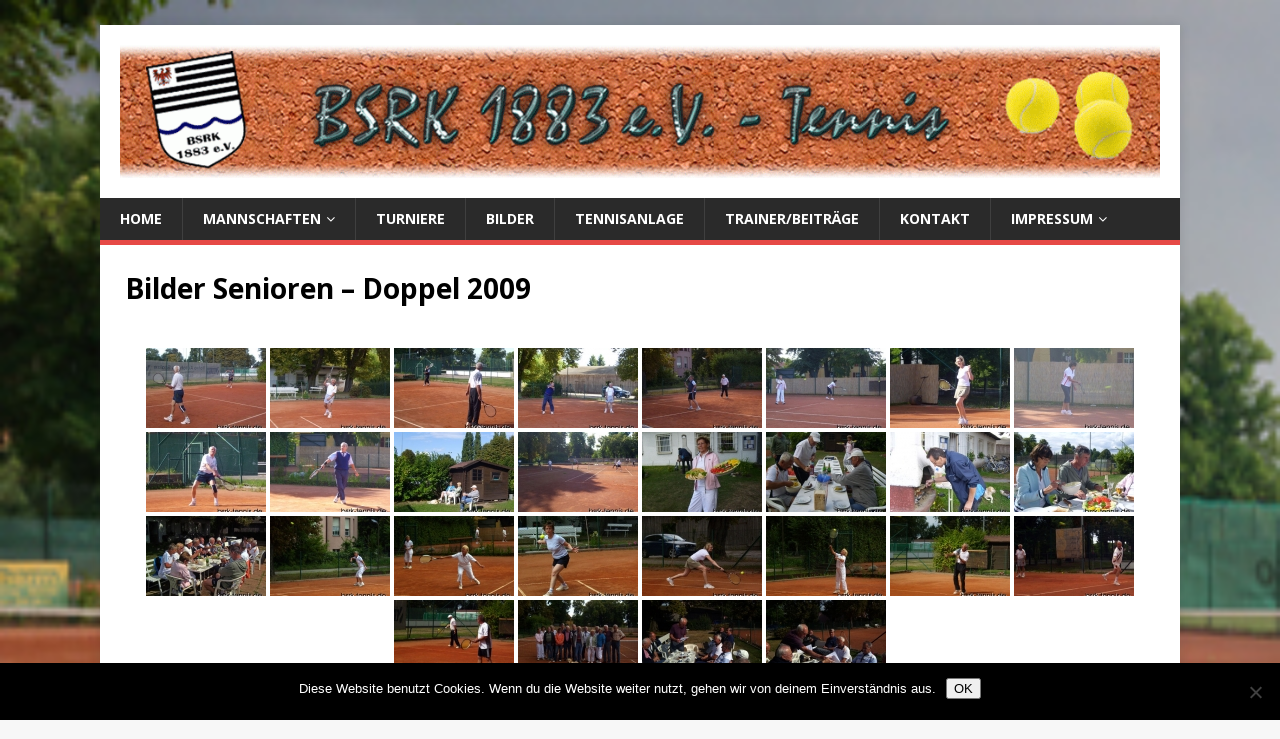

--- FILE ---
content_type: text/html; charset=UTF-8
request_url: https://www.bsrk-tennis.de/bildergalerie/senioren_doppel_web/
body_size: 12619
content:
<!DOCTYPE html>
<html class="no-js" lang="de">
<head>
<meta charset="UTF-8">
<meta name="viewport" content="width=device-width, initial-scale=1.0">
<link rel="profile" href="https://gmpg.org/xfn/11" />
<title>Bilder Senioren &#8211; Doppel 2009 &#8211; BSRK-Tennis</title>
<meta name='robots' content='max-image-preview:large' />
	<style>img:is([sizes="auto" i], [sizes^="auto," i]) { contain-intrinsic-size: 3000px 1500px }</style>
	
            <script data-no-defer="1" data-ezscrex="false" data-cfasync="false" data-pagespeed-no-defer data-cookieconsent="ignore">
                var ctPublicFunctions = {"_ajax_nonce":"e36916af17","_rest_nonce":"a66403a378","_ajax_url":"\/wp-admin\/admin-ajax.php","_rest_url":"https:\/\/www.bsrk-tennis.de\/wp-json\/","data__cookies_type":"native","data__ajax_type":"rest","data__bot_detector_enabled":"0","data__frontend_data_log_enabled":1,"cookiePrefix":"","wprocket_detected":false,"host_url":"www.bsrk-tennis.de","text__ee_click_to_select":"Klicke, um die gesamten Daten auszuw\u00e4hlen","text__ee_original_email":"Die vollst\u00e4ndige Adresse lautet","text__ee_got_it":"Verstanden","text__ee_blocked":"Blockiert","text__ee_cannot_connect":"Kann keine Verbindung herstellen","text__ee_cannot_decode":"Kann E-Mail nicht dekodieren. Unbekannter Grund","text__ee_email_decoder":"CleanTalk E-Mail-Decoder","text__ee_wait_for_decoding":"Die Magie ist unterwegs!","text__ee_decoding_process":"Bitte warte einen Moment, w\u00e4hrend wir die Kontaktdaten entschl\u00fcsseln."}
            </script>
        
            <script data-no-defer="1" data-ezscrex="false" data-cfasync="false" data-pagespeed-no-defer data-cookieconsent="ignore">
                var ctPublic = {"_ajax_nonce":"e36916af17","settings__forms__check_internal":"0","settings__forms__check_external":"0","settings__forms__force_protection":0,"settings__forms__search_test":"1","settings__forms__wc_add_to_cart":"0","settings__data__bot_detector_enabled":"0","settings__sfw__anti_crawler":0,"blog_home":"https:\/\/www.bsrk-tennis.de\/","pixel__setting":"0","pixel__enabled":false,"pixel__url":null,"data__email_check_before_post":"1","data__email_check_exist_post":0,"data__cookies_type":"native","data__key_is_ok":true,"data__visible_fields_required":true,"wl_brandname":"Anti-Spam by CleanTalk","wl_brandname_short":"CleanTalk","ct_checkjs_key":647370232,"emailEncoderPassKey":"7a93085a8da7457b694933e2194c3b61","bot_detector_forms_excluded":"W10=","advancedCacheExists":false,"varnishCacheExists":false,"wc_ajax_add_to_cart":false}
            </script>
        <link rel='dns-prefetch' href='//fonts.googleapis.com' />
<link rel="alternate" type="application/rss+xml" title="BSRK-Tennis &raquo; Feed" href="https://www.bsrk-tennis.de/feed/" />
		<!-- This site uses the Google Analytics by MonsterInsights plugin v9.11.1 - Using Analytics tracking - https://www.monsterinsights.com/ -->
		<!-- Note: MonsterInsights is not currently configured on this site. The site owner needs to authenticate with Google Analytics in the MonsterInsights settings panel. -->
					<!-- No tracking code set -->
				<!-- / Google Analytics by MonsterInsights -->
		<script type="text/javascript">
/* <![CDATA[ */
window._wpemojiSettings = {"baseUrl":"https:\/\/s.w.org\/images\/core\/emoji\/16.0.1\/72x72\/","ext":".png","svgUrl":"https:\/\/s.w.org\/images\/core\/emoji\/16.0.1\/svg\/","svgExt":".svg","source":{"concatemoji":"https:\/\/www.bsrk-tennis.de\/wp-includes\/js\/wp-emoji-release.min.js?ver=f1ffafa687ef5754fb107b5af69b9c49"}};
/*! This file is auto-generated */
!function(s,n){var o,i,e;function c(e){try{var t={supportTests:e,timestamp:(new Date).valueOf()};sessionStorage.setItem(o,JSON.stringify(t))}catch(e){}}function p(e,t,n){e.clearRect(0,0,e.canvas.width,e.canvas.height),e.fillText(t,0,0);var t=new Uint32Array(e.getImageData(0,0,e.canvas.width,e.canvas.height).data),a=(e.clearRect(0,0,e.canvas.width,e.canvas.height),e.fillText(n,0,0),new Uint32Array(e.getImageData(0,0,e.canvas.width,e.canvas.height).data));return t.every(function(e,t){return e===a[t]})}function u(e,t){e.clearRect(0,0,e.canvas.width,e.canvas.height),e.fillText(t,0,0);for(var n=e.getImageData(16,16,1,1),a=0;a<n.data.length;a++)if(0!==n.data[a])return!1;return!0}function f(e,t,n,a){switch(t){case"flag":return n(e,"\ud83c\udff3\ufe0f\u200d\u26a7\ufe0f","\ud83c\udff3\ufe0f\u200b\u26a7\ufe0f")?!1:!n(e,"\ud83c\udde8\ud83c\uddf6","\ud83c\udde8\u200b\ud83c\uddf6")&&!n(e,"\ud83c\udff4\udb40\udc67\udb40\udc62\udb40\udc65\udb40\udc6e\udb40\udc67\udb40\udc7f","\ud83c\udff4\u200b\udb40\udc67\u200b\udb40\udc62\u200b\udb40\udc65\u200b\udb40\udc6e\u200b\udb40\udc67\u200b\udb40\udc7f");case"emoji":return!a(e,"\ud83e\udedf")}return!1}function g(e,t,n,a){var r="undefined"!=typeof WorkerGlobalScope&&self instanceof WorkerGlobalScope?new OffscreenCanvas(300,150):s.createElement("canvas"),o=r.getContext("2d",{willReadFrequently:!0}),i=(o.textBaseline="top",o.font="600 32px Arial",{});return e.forEach(function(e){i[e]=t(o,e,n,a)}),i}function t(e){var t=s.createElement("script");t.src=e,t.defer=!0,s.head.appendChild(t)}"undefined"!=typeof Promise&&(o="wpEmojiSettingsSupports",i=["flag","emoji"],n.supports={everything:!0,everythingExceptFlag:!0},e=new Promise(function(e){s.addEventListener("DOMContentLoaded",e,{once:!0})}),new Promise(function(t){var n=function(){try{var e=JSON.parse(sessionStorage.getItem(o));if("object"==typeof e&&"number"==typeof e.timestamp&&(new Date).valueOf()<e.timestamp+604800&&"object"==typeof e.supportTests)return e.supportTests}catch(e){}return null}();if(!n){if("undefined"!=typeof Worker&&"undefined"!=typeof OffscreenCanvas&&"undefined"!=typeof URL&&URL.createObjectURL&&"undefined"!=typeof Blob)try{var e="postMessage("+g.toString()+"("+[JSON.stringify(i),f.toString(),p.toString(),u.toString()].join(",")+"));",a=new Blob([e],{type:"text/javascript"}),r=new Worker(URL.createObjectURL(a),{name:"wpTestEmojiSupports"});return void(r.onmessage=function(e){c(n=e.data),r.terminate(),t(n)})}catch(e){}c(n=g(i,f,p,u))}t(n)}).then(function(e){for(var t in e)n.supports[t]=e[t],n.supports.everything=n.supports.everything&&n.supports[t],"flag"!==t&&(n.supports.everythingExceptFlag=n.supports.everythingExceptFlag&&n.supports[t]);n.supports.everythingExceptFlag=n.supports.everythingExceptFlag&&!n.supports.flag,n.DOMReady=!1,n.readyCallback=function(){n.DOMReady=!0}}).then(function(){return e}).then(function(){var e;n.supports.everything||(n.readyCallback(),(e=n.source||{}).concatemoji?t(e.concatemoji):e.wpemoji&&e.twemoji&&(t(e.twemoji),t(e.wpemoji)))}))}((window,document),window._wpemojiSettings);
/* ]]> */
</script>
<!-- www.bsrk-tennis.de is managing ads with Advanced Ads 2.0.16 – https://wpadvancedads.com/ --><script id="tenni-ready">
			window.advanced_ads_ready=function(e,a){a=a||"complete";var d=function(e){return"interactive"===a?"loading"!==e:"complete"===e};d(document.readyState)?e():document.addEventListener("readystatechange",(function(a){d(a.target.readyState)&&e()}),{once:"interactive"===a})},window.advanced_ads_ready_queue=window.advanced_ads_ready_queue||[];		</script>
		<link rel='stylesheet' id='ai1ec_style-css' href='//www.bsrk-tennis.de/wp-content/plugins/all-in-one-event-calendar/public/themes-ai1ec/vortex/css/ai1ec_parsed_css.css?ver=3.0.0' type='text/css' media='all' />
<style id='wp-emoji-styles-inline-css' type='text/css'>

	img.wp-smiley, img.emoji {
		display: inline !important;
		border: none !important;
		box-shadow: none !important;
		height: 1em !important;
		width: 1em !important;
		margin: 0 0.07em !important;
		vertical-align: -0.1em !important;
		background: none !important;
		padding: 0 !important;
	}
</style>
<link rel='stylesheet' id='wp-block-library-css' href='https://www.bsrk-tennis.de/wp-includes/css/dist/block-library/style.min.css?ver=f1ffafa687ef5754fb107b5af69b9c49' type='text/css' media='all' />
<style id='classic-theme-styles-inline-css' type='text/css'>
/*! This file is auto-generated */
.wp-block-button__link{color:#fff;background-color:#32373c;border-radius:9999px;box-shadow:none;text-decoration:none;padding:calc(.667em + 2px) calc(1.333em + 2px);font-size:1.125em}.wp-block-file__button{background:#32373c;color:#fff;text-decoration:none}
</style>
<style id='global-styles-inline-css' type='text/css'>
:root{--wp--preset--aspect-ratio--square: 1;--wp--preset--aspect-ratio--4-3: 4/3;--wp--preset--aspect-ratio--3-4: 3/4;--wp--preset--aspect-ratio--3-2: 3/2;--wp--preset--aspect-ratio--2-3: 2/3;--wp--preset--aspect-ratio--16-9: 16/9;--wp--preset--aspect-ratio--9-16: 9/16;--wp--preset--color--black: #000000;--wp--preset--color--cyan-bluish-gray: #abb8c3;--wp--preset--color--white: #ffffff;--wp--preset--color--pale-pink: #f78da7;--wp--preset--color--vivid-red: #cf2e2e;--wp--preset--color--luminous-vivid-orange: #ff6900;--wp--preset--color--luminous-vivid-amber: #fcb900;--wp--preset--color--light-green-cyan: #7bdcb5;--wp--preset--color--vivid-green-cyan: #00d084;--wp--preset--color--pale-cyan-blue: #8ed1fc;--wp--preset--color--vivid-cyan-blue: #0693e3;--wp--preset--color--vivid-purple: #9b51e0;--wp--preset--gradient--vivid-cyan-blue-to-vivid-purple: linear-gradient(135deg,rgba(6,147,227,1) 0%,rgb(155,81,224) 100%);--wp--preset--gradient--light-green-cyan-to-vivid-green-cyan: linear-gradient(135deg,rgb(122,220,180) 0%,rgb(0,208,130) 100%);--wp--preset--gradient--luminous-vivid-amber-to-luminous-vivid-orange: linear-gradient(135deg,rgba(252,185,0,1) 0%,rgba(255,105,0,1) 100%);--wp--preset--gradient--luminous-vivid-orange-to-vivid-red: linear-gradient(135deg,rgba(255,105,0,1) 0%,rgb(207,46,46) 100%);--wp--preset--gradient--very-light-gray-to-cyan-bluish-gray: linear-gradient(135deg,rgb(238,238,238) 0%,rgb(169,184,195) 100%);--wp--preset--gradient--cool-to-warm-spectrum: linear-gradient(135deg,rgb(74,234,220) 0%,rgb(151,120,209) 20%,rgb(207,42,186) 40%,rgb(238,44,130) 60%,rgb(251,105,98) 80%,rgb(254,248,76) 100%);--wp--preset--gradient--blush-light-purple: linear-gradient(135deg,rgb(255,206,236) 0%,rgb(152,150,240) 100%);--wp--preset--gradient--blush-bordeaux: linear-gradient(135deg,rgb(254,205,165) 0%,rgb(254,45,45) 50%,rgb(107,0,62) 100%);--wp--preset--gradient--luminous-dusk: linear-gradient(135deg,rgb(255,203,112) 0%,rgb(199,81,192) 50%,rgb(65,88,208) 100%);--wp--preset--gradient--pale-ocean: linear-gradient(135deg,rgb(255,245,203) 0%,rgb(182,227,212) 50%,rgb(51,167,181) 100%);--wp--preset--gradient--electric-grass: linear-gradient(135deg,rgb(202,248,128) 0%,rgb(113,206,126) 100%);--wp--preset--gradient--midnight: linear-gradient(135deg,rgb(2,3,129) 0%,rgb(40,116,252) 100%);--wp--preset--font-size--small: 13px;--wp--preset--font-size--medium: 20px;--wp--preset--font-size--large: 36px;--wp--preset--font-size--x-large: 42px;--wp--preset--spacing--20: 0.44rem;--wp--preset--spacing--30: 0.67rem;--wp--preset--spacing--40: 1rem;--wp--preset--spacing--50: 1.5rem;--wp--preset--spacing--60: 2.25rem;--wp--preset--spacing--70: 3.38rem;--wp--preset--spacing--80: 5.06rem;--wp--preset--shadow--natural: 6px 6px 9px rgba(0, 0, 0, 0.2);--wp--preset--shadow--deep: 12px 12px 50px rgba(0, 0, 0, 0.4);--wp--preset--shadow--sharp: 6px 6px 0px rgba(0, 0, 0, 0.2);--wp--preset--shadow--outlined: 6px 6px 0px -3px rgba(255, 255, 255, 1), 6px 6px rgba(0, 0, 0, 1);--wp--preset--shadow--crisp: 6px 6px 0px rgba(0, 0, 0, 1);}:where(.is-layout-flex){gap: 0.5em;}:where(.is-layout-grid){gap: 0.5em;}body .is-layout-flex{display: flex;}.is-layout-flex{flex-wrap: wrap;align-items: center;}.is-layout-flex > :is(*, div){margin: 0;}body .is-layout-grid{display: grid;}.is-layout-grid > :is(*, div){margin: 0;}:where(.wp-block-columns.is-layout-flex){gap: 2em;}:where(.wp-block-columns.is-layout-grid){gap: 2em;}:where(.wp-block-post-template.is-layout-flex){gap: 1.25em;}:where(.wp-block-post-template.is-layout-grid){gap: 1.25em;}.has-black-color{color: var(--wp--preset--color--black) !important;}.has-cyan-bluish-gray-color{color: var(--wp--preset--color--cyan-bluish-gray) !important;}.has-white-color{color: var(--wp--preset--color--white) !important;}.has-pale-pink-color{color: var(--wp--preset--color--pale-pink) !important;}.has-vivid-red-color{color: var(--wp--preset--color--vivid-red) !important;}.has-luminous-vivid-orange-color{color: var(--wp--preset--color--luminous-vivid-orange) !important;}.has-luminous-vivid-amber-color{color: var(--wp--preset--color--luminous-vivid-amber) !important;}.has-light-green-cyan-color{color: var(--wp--preset--color--light-green-cyan) !important;}.has-vivid-green-cyan-color{color: var(--wp--preset--color--vivid-green-cyan) !important;}.has-pale-cyan-blue-color{color: var(--wp--preset--color--pale-cyan-blue) !important;}.has-vivid-cyan-blue-color{color: var(--wp--preset--color--vivid-cyan-blue) !important;}.has-vivid-purple-color{color: var(--wp--preset--color--vivid-purple) !important;}.has-black-background-color{background-color: var(--wp--preset--color--black) !important;}.has-cyan-bluish-gray-background-color{background-color: var(--wp--preset--color--cyan-bluish-gray) !important;}.has-white-background-color{background-color: var(--wp--preset--color--white) !important;}.has-pale-pink-background-color{background-color: var(--wp--preset--color--pale-pink) !important;}.has-vivid-red-background-color{background-color: var(--wp--preset--color--vivid-red) !important;}.has-luminous-vivid-orange-background-color{background-color: var(--wp--preset--color--luminous-vivid-orange) !important;}.has-luminous-vivid-amber-background-color{background-color: var(--wp--preset--color--luminous-vivid-amber) !important;}.has-light-green-cyan-background-color{background-color: var(--wp--preset--color--light-green-cyan) !important;}.has-vivid-green-cyan-background-color{background-color: var(--wp--preset--color--vivid-green-cyan) !important;}.has-pale-cyan-blue-background-color{background-color: var(--wp--preset--color--pale-cyan-blue) !important;}.has-vivid-cyan-blue-background-color{background-color: var(--wp--preset--color--vivid-cyan-blue) !important;}.has-vivid-purple-background-color{background-color: var(--wp--preset--color--vivid-purple) !important;}.has-black-border-color{border-color: var(--wp--preset--color--black) !important;}.has-cyan-bluish-gray-border-color{border-color: var(--wp--preset--color--cyan-bluish-gray) !important;}.has-white-border-color{border-color: var(--wp--preset--color--white) !important;}.has-pale-pink-border-color{border-color: var(--wp--preset--color--pale-pink) !important;}.has-vivid-red-border-color{border-color: var(--wp--preset--color--vivid-red) !important;}.has-luminous-vivid-orange-border-color{border-color: var(--wp--preset--color--luminous-vivid-orange) !important;}.has-luminous-vivid-amber-border-color{border-color: var(--wp--preset--color--luminous-vivid-amber) !important;}.has-light-green-cyan-border-color{border-color: var(--wp--preset--color--light-green-cyan) !important;}.has-vivid-green-cyan-border-color{border-color: var(--wp--preset--color--vivid-green-cyan) !important;}.has-pale-cyan-blue-border-color{border-color: var(--wp--preset--color--pale-cyan-blue) !important;}.has-vivid-cyan-blue-border-color{border-color: var(--wp--preset--color--vivid-cyan-blue) !important;}.has-vivid-purple-border-color{border-color: var(--wp--preset--color--vivid-purple) !important;}.has-vivid-cyan-blue-to-vivid-purple-gradient-background{background: var(--wp--preset--gradient--vivid-cyan-blue-to-vivid-purple) !important;}.has-light-green-cyan-to-vivid-green-cyan-gradient-background{background: var(--wp--preset--gradient--light-green-cyan-to-vivid-green-cyan) !important;}.has-luminous-vivid-amber-to-luminous-vivid-orange-gradient-background{background: var(--wp--preset--gradient--luminous-vivid-amber-to-luminous-vivid-orange) !important;}.has-luminous-vivid-orange-to-vivid-red-gradient-background{background: var(--wp--preset--gradient--luminous-vivid-orange-to-vivid-red) !important;}.has-very-light-gray-to-cyan-bluish-gray-gradient-background{background: var(--wp--preset--gradient--very-light-gray-to-cyan-bluish-gray) !important;}.has-cool-to-warm-spectrum-gradient-background{background: var(--wp--preset--gradient--cool-to-warm-spectrum) !important;}.has-blush-light-purple-gradient-background{background: var(--wp--preset--gradient--blush-light-purple) !important;}.has-blush-bordeaux-gradient-background{background: var(--wp--preset--gradient--blush-bordeaux) !important;}.has-luminous-dusk-gradient-background{background: var(--wp--preset--gradient--luminous-dusk) !important;}.has-pale-ocean-gradient-background{background: var(--wp--preset--gradient--pale-ocean) !important;}.has-electric-grass-gradient-background{background: var(--wp--preset--gradient--electric-grass) !important;}.has-midnight-gradient-background{background: var(--wp--preset--gradient--midnight) !important;}.has-small-font-size{font-size: var(--wp--preset--font-size--small) !important;}.has-medium-font-size{font-size: var(--wp--preset--font-size--medium) !important;}.has-large-font-size{font-size: var(--wp--preset--font-size--large) !important;}.has-x-large-font-size{font-size: var(--wp--preset--font-size--x-large) !important;}
:where(.wp-block-post-template.is-layout-flex){gap: 1.25em;}:where(.wp-block-post-template.is-layout-grid){gap: 1.25em;}
:where(.wp-block-columns.is-layout-flex){gap: 2em;}:where(.wp-block-columns.is-layout-grid){gap: 2em;}
:root :where(.wp-block-pullquote){font-size: 1.5em;line-height: 1.6;}
</style>
<link rel='stylesheet' id='cleantalk-public-css-css' href='https://www.bsrk-tennis.de/wp-content/plugins/cleantalk-spam-protect/css/cleantalk-public.min.css?ver=6.70.1_1766421899' type='text/css' media='all' />
<link rel='stylesheet' id='cleantalk-email-decoder-css-css' href='https://www.bsrk-tennis.de/wp-content/plugins/cleantalk-spam-protect/css/cleantalk-email-decoder.min.css?ver=6.70.1_1766421899' type='text/css' media='all' />
<link rel='stylesheet' id='contact-form-7-css' href='https://www.bsrk-tennis.de/wp-content/plugins/contact-form-7/includes/css/styles.css?ver=6.1.4' type='text/css' media='all' />
<link rel='stylesheet' id='cookie-notice-front-css' href='https://www.bsrk-tennis.de/wp-content/plugins/cookie-notice/css/front.min.css?ver=2.5.11' type='text/css' media='all' />
<link rel='stylesheet' id='ngg_trigger_buttons-css' href='https://www.bsrk-tennis.de/wp-content/plugins/nextgen-gallery/static/GalleryDisplay/trigger_buttons.css?ver=4.0.3' type='text/css' media='all' />
<link rel='stylesheet' id='fancybox-0-css' href='https://www.bsrk-tennis.de/wp-content/plugins/nextgen-gallery/static/Lightbox/fancybox/jquery.fancybox-1.3.4.css?ver=4.0.3' type='text/css' media='all' />
<link rel='stylesheet' id='fontawesome_v4_shim_style-css' href='https://www.bsrk-tennis.de/wp-content/plugins/nextgen-gallery/static/FontAwesome/css/v4-shims.min.css?ver=f1ffafa687ef5754fb107b5af69b9c49' type='text/css' media='all' />
<link rel='stylesheet' id='fontawesome-css' href='https://www.bsrk-tennis.de/wp-content/plugins/nextgen-gallery/static/FontAwesome/css/all.min.css?ver=f1ffafa687ef5754fb107b5af69b9c49' type='text/css' media='all' />
<link rel='stylesheet' id='nextgen_pagination_style-css' href='https://www.bsrk-tennis.de/wp-content/plugins/nextgen-gallery/static/GalleryDisplay/pagination_style.css?ver=4.0.3' type='text/css' media='all' />
<link rel='stylesheet' id='nextgen_basic_thumbnails_style-css' href='https://www.bsrk-tennis.de/wp-content/plugins/nextgen-gallery/static/Thumbnails/nextgen_basic_thumbnails.css?ver=4.0.3' type='text/css' media='all' />
<link rel='stylesheet' id='mh-google-fonts-css' href='https://fonts.googleapis.com/css?family=Open+Sans:400,400italic,700,600' type='text/css' media='all' />
<link rel='stylesheet' id='mh-magazine-lite-css' href='https://www.bsrk-tennis.de/wp-content/themes/mh-magazine-lite/style.css?ver=2.9.2' type='text/css' media='all' />
<link rel='stylesheet' id='mh-font-awesome-css' href='https://www.bsrk-tennis.de/wp-content/themes/mh-magazine-lite/includes/font-awesome.min.css' type='text/css' media='all' />
<link rel='stylesheet' id='upw_theme_standard-css' href='https://www.bsrk-tennis.de/wp-content/plugins/ultimate-posts-widget/css/upw-theme-standard.min.css?ver=f1ffafa687ef5754fb107b5af69b9c49' type='text/css' media='all' />
<link rel='stylesheet' id='nextgen_widgets_style-css' href='https://www.bsrk-tennis.de/wp-content/plugins/nextgen-gallery/static/Widget/display.css?ver=4.0.3' type='text/css' media='all' />
<link rel='stylesheet' id='ngg_basic_slideshow_style-css' href='https://www.bsrk-tennis.de/wp-content/plugins/nextgen-gallery/static/Slideshow/ngg_basic_slideshow.css?ver=4.0.3' type='text/css' media='all' />
<link rel='stylesheet' id='ngg_slick_slideshow_style-css' href='https://www.bsrk-tennis.de/wp-content/plugins/nextgen-gallery/static/Slideshow/slick/slick.css?ver=4.0.3' type='text/css' media='all' />
<link rel='stylesheet' id='ngg_slick_slideshow_theme-css' href='https://www.bsrk-tennis.de/wp-content/plugins/nextgen-gallery/static/Slideshow/slick/slick-theme.css?ver=4.0.3' type='text/css' media='all' />
<link rel='stylesheet' id='nextgen_basic_slideshow_style-css' href='https://www.bsrk-tennis.de/wp-content/plugins/nextgen-gallery/static/Slideshow/ngg_basic_slideshow.css?ver=4.0.3' type='text/css' media='all' />
<script type="text/javascript" src="https://www.bsrk-tennis.de/wp-content/plugins/cleantalk-spam-protect/js/apbct-public-bundle_gathering.min.js?ver=6.70.1_1766421899" id="apbct-public-bundle_gathering.min-js-js"></script>
<script type="text/javascript" id="cookie-notice-front-js-before">
/* <![CDATA[ */
var cnArgs = {"ajaxUrl":"https:\/\/www.bsrk-tennis.de\/wp-admin\/admin-ajax.php","nonce":"d1ec699b74","hideEffect":"fade","position":"bottom","onScroll":false,"onScrollOffset":100,"onClick":false,"cookieName":"cookie_notice_accepted","cookieTime":2592000,"cookieTimeRejected":2592000,"globalCookie":false,"redirection":false,"cache":false,"revokeCookies":false,"revokeCookiesOpt":"automatic"};
/* ]]> */
</script>
<script type="text/javascript" src="https://www.bsrk-tennis.de/wp-content/plugins/cookie-notice/js/front.min.js?ver=2.5.11" id="cookie-notice-front-js"></script>
<script type="text/javascript" src="https://www.bsrk-tennis.de/wp-includes/js/jquery/jquery.min.js?ver=3.7.1" id="jquery-core-js"></script>
<script type="text/javascript" src="https://www.bsrk-tennis.de/wp-includes/js/jquery/jquery-migrate.min.js?ver=3.4.1" id="jquery-migrate-js"></script>
<script type="text/javascript" id="photocrati_ajax-js-extra">
/* <![CDATA[ */
var photocrati_ajax = {"url":"https:\/\/www.bsrk-tennis.de\/index.php?photocrati_ajax=1","rest_url":"https:\/\/www.bsrk-tennis.de\/wp-json\/","wp_home_url":"https:\/\/www.bsrk-tennis.de","wp_site_url":"https:\/\/www.bsrk-tennis.de","wp_root_url":"https:\/\/www.bsrk-tennis.de","wp_plugins_url":"https:\/\/www.bsrk-tennis.de\/wp-content\/plugins","wp_content_url":"https:\/\/www.bsrk-tennis.de\/wp-content","wp_includes_url":"https:\/\/www.bsrk-tennis.de\/wp-includes\/","ngg_param_slug":"nggallery","rest_nonce":"a66403a378"};
/* ]]> */
</script>
<script type="text/javascript" src="https://www.bsrk-tennis.de/wp-content/plugins/nextgen-gallery/static/Legacy/ajax.min.js?ver=4.0.3" id="photocrati_ajax-js"></script>
<script type="text/javascript" src="https://www.bsrk-tennis.de/wp-content/plugins/nextgen-gallery/static/FontAwesome/js/v4-shims.min.js?ver=5.3.1" id="fontawesome_v4_shim-js"></script>
<script type="text/javascript" defer crossorigin="anonymous" data-auto-replace-svg="false" data-keep-original-source="false" data-search-pseudo-elements src="https://www.bsrk-tennis.de/wp-content/plugins/nextgen-gallery/static/FontAwesome/js/all.min.js?ver=5.3.1" id="fontawesome-js"></script>
<script type="text/javascript" src="https://www.bsrk-tennis.de/wp-content/plugins/nextgen-gallery/static/Thumbnails/nextgen_basic_thumbnails.js?ver=4.0.3" id="nextgen_basic_thumbnails_script-js"></script>
<script type="text/javascript" src="https://www.bsrk-tennis.de/wp-content/themes/mh-magazine-lite/js/scripts.js?ver=2.9.2" id="mh-scripts-js"></script>
<script type="text/javascript" src="https://www.bsrk-tennis.de/wp-content/plugins/nextgen-gallery/static/Slideshow/slick/slick-1.8.0-modded.js?ver=4.0.3" id="ngg_slick-js"></script>
<script type="text/javascript" src="https://www.bsrk-tennis.de/wp-includes/js/swfobject.js?ver=2.2-20120417" id="swfobject-js"></script>
<link rel="https://api.w.org/" href="https://www.bsrk-tennis.de/wp-json/" /><link rel="alternate" title="JSON" type="application/json" href="https://www.bsrk-tennis.de/wp-json/wp/v2/pages/248" /><link rel="EditURI" type="application/rsd+xml" title="RSD" href="https://www.bsrk-tennis.de/xmlrpc.php?rsd" />
<link rel="canonical" href="https://www.bsrk-tennis.de/bildergalerie/senioren_doppel_web/" />
<link rel="alternate" title="oEmbed (JSON)" type="application/json+oembed" href="https://www.bsrk-tennis.de/wp-json/oembed/1.0/embed?url=https%3A%2F%2Fwww.bsrk-tennis.de%2Fbildergalerie%2Fsenioren_doppel_web%2F" />
<link rel="alternate" title="oEmbed (XML)" type="text/xml+oembed" href="https://www.bsrk-tennis.de/wp-json/oembed/1.0/embed?url=https%3A%2F%2Fwww.bsrk-tennis.de%2Fbildergalerie%2Fsenioren_doppel_web%2F&#038;format=xml" />
<style type='text/css'>
	.spoiler { border: 1px #000 dashed; }
	.spoiler legend { padding-right: 5px; background: white;  }
	.spoiler legend input { width: 30px; }
	.spoiler div { margin: 0px; overflow: hidden; height: 0; }
	</style>
<!-- This site is embedding videos using the Videojs HTML5 Player plugin v1.1.13 - http://wphowto.net/videojs-html5-player-for-wordpress-757 --><!--[if lt IE 9]>
<script src="https://www.bsrk-tennis.de/wp-content/themes/mh-magazine-lite/js/css3-mediaqueries.js"></script>
<![endif]-->
<style type="text/css" id="custom-background-css">
body.custom-background { background-image: url("https://www.bsrk-tennis.de/wp-content/uploads/2021/04/Tennisanlage.jpg"); background-position: left top; background-size: cover; background-repeat: no-repeat; background-attachment: fixed; }
</style>
	<link rel="icon" href="https://www.bsrk-tennis.de/wp-content/uploads/2021/11/cropped-Tennisball-1-32x32.jpg" sizes="32x32" />
<link rel="icon" href="https://www.bsrk-tennis.de/wp-content/uploads/2021/11/cropped-Tennisball-1-192x192.jpg" sizes="192x192" />
<link rel="apple-touch-icon" href="https://www.bsrk-tennis.de/wp-content/uploads/2021/11/cropped-Tennisball-1-180x180.jpg" />
<meta name="msapplication-TileImage" content="https://www.bsrk-tennis.de/wp-content/uploads/2021/11/cropped-Tennisball-1-270x270.jpg" />
</head>
<body data-rsssl=1 id="mh-mobile" class="wp-singular page-template page-template-template-full page-template-template-full-php page page-id-248 page-child parent-pageid-22 custom-background wp-custom-logo wp-theme-mh-magazine-lite cookies-not-set mh-right-sb aa-prefix-tenni-" itemscope="itemscope" itemtype="https://schema.org/WebPage">
<div class="mh-container mh-container-outer">
<div class="mh-header-mobile-nav mh-clearfix"></div>
<header class="mh-header" itemscope="itemscope" itemtype="https://schema.org/WPHeader">
	<div class="mh-container mh-container-inner mh-row mh-clearfix">
		<div class="mh-custom-header mh-clearfix">
<div class="mh-site-identity">
<div class="mh-site-logo" role="banner" itemscope="itemscope" itemtype="https://schema.org/Brand">
<a href="https://www.bsrk-tennis.de/" class="custom-logo-link" rel="home"><img width="1200" height="153" src="https://www.bsrk-tennis.de/wp-content/uploads/2022/03/cropped-Header_Vorlage.gif" class="custom-logo" alt="BSRK-Tennis" decoding="async" fetchpriority="high" /></a></div>
</div>
</div>
	</div>
	<div class="mh-main-nav-wrap">
		<nav class="mh-navigation mh-main-nav mh-container mh-container-inner mh-clearfix" itemscope="itemscope" itemtype="https://schema.org/SiteNavigationElement">
			<div class="menu-startseite-container"><ul id="menu-startseite" class="menu"><li id="menu-item-16635" class="menu-item menu-item-type-custom menu-item-object-custom menu-item-home menu-item-16635"><a href="https://www.bsrk-tennis.de">Home</a></li>
<li id="menu-item-16646" class="menu-item menu-item-type-post_type menu-item-object-page menu-item-has-children menu-item-16646"><a href="https://www.bsrk-tennis.de/eine-seite/">Mannschaften</a>
<ul class="sub-menu">
	<li id="menu-item-16653" class="menu-item menu-item-type-post_type menu-item-object-page menu-item-16653"><a href="https://www.bsrk-tennis.de/eine-seite/damen/">Damen</a></li>
	<li id="menu-item-16651" class="menu-item menu-item-type-post_type menu-item-object-page menu-item-16651"><a href="https://www.bsrk-tennis.de/eine-seite/2-herren/">1. Herren</a></li>
	<li id="menu-item-16652" class="menu-item menu-item-type-post_type menu-item-object-page menu-item-16652"><a href="https://www.bsrk-tennis.de/eine-seite/1-herren/">Herren 30</a></li>
	<li id="menu-item-21613" class="menu-item menu-item-type-post_type menu-item-object-page menu-item-21613"><a href="https://www.bsrk-tennis.de/eine-seite/jugendteams/">Jugendteams</a></li>
</ul>
</li>
<li id="menu-item-16637" class="menu-item menu-item-type-post_type menu-item-object-page menu-item-16637"><a href="https://www.bsrk-tennis.de/seite-zwei/">Turniere</a></li>
<li id="menu-item-16638" class="menu-item menu-item-type-post_type menu-item-object-page current-page-ancestor menu-item-16638"><a href="https://www.bsrk-tennis.de/bildergalerie/">Bilder</a></li>
<li id="menu-item-16639" class="menu-item menu-item-type-post_type menu-item-object-page menu-item-16639"><a href="https://www.bsrk-tennis.de/tennisanlage/">Tennisanlage</a></li>
<li id="menu-item-16640" class="menu-item menu-item-type-post_type menu-item-object-page menu-item-16640"><a href="https://www.bsrk-tennis.de/trainingsplan/">Trainer/Beiträge</a></li>
<li id="menu-item-16641" class="menu-item menu-item-type-post_type menu-item-object-page menu-item-16641"><a href="https://www.bsrk-tennis.de/kontakt/">Kontakt</a></li>
<li id="menu-item-16642" class="menu-item menu-item-type-post_type menu-item-object-page menu-item-has-children menu-item-16642"><a href="https://www.bsrk-tennis.de/impressum/">Impressum</a>
<ul class="sub-menu">
	<li id="menu-item-16649" class="menu-item menu-item-type-post_type menu-item-object-page menu-item-16649"><a href="https://www.bsrk-tennis.de/impressum/datenschutzerklaerung/">Datenschutzerklärung</a></li>
</ul>
</li>
</ul></div>		</nav>
	</div>
</header><div class="mh-wrapper mh-clearfix"><article id="page-248" class="post-248 page type-page status-publish hentry">
	<header class="entry-header">
		<h1 class="entry-title page-title">Bilder Senioren &#8211; Doppel 2009</h1>	</header>
	<div class="entry-content mh-clearfix">
		<!-- default-view.php -->
<div
	class="ngg-galleryoverview default-view
	 ngg-ajax-pagination-none	"
	id="ngg-gallery-88d4bf92e543544056d4d830c3eb7766-1">

		<!-- Thumbnails -->
				<div id="ngg-image-0" class="ngg-gallery-thumbnail-box
											"
			>
						<div class="ngg-gallery-thumbnail">
			<a href="https://www.bsrk-tennis.de/wp-content/gallerie/2009/Senioren_Doppel_web/DSCI0016.jpg"
				title=""
				data-src="https://www.bsrk-tennis.de/wp-content/gallerie/2009/Senioren_Doppel_web/DSCI0016.jpg"
				data-thumbnail="https://www.bsrk-tennis.de/wp-content/gallerie/2009/Senioren_Doppel_web/thumbs/thumbs_DSCI0016.jpg"
				data-image-id="1971"
				data-title="dsci0016"
				data-description=""
				data-image-slug="dsci0016"
				class="ngg-fancybox" rel="88d4bf92e543544056d4d830c3eb7766">
				<img
					title="dsci0016"
					alt="dsci0016"
					src="https://www.bsrk-tennis.de/wp-content/gallerie/2009/Senioren_Doppel_web/thumbs/thumbs_DSCI0016.jpg"
					width="120"
					height="80"
					style="max-width:100%;"
				/>
			</a>
		</div>
							</div>
			
				<div id="ngg-image-1" class="ngg-gallery-thumbnail-box
											"
			>
						<div class="ngg-gallery-thumbnail">
			<a href="https://www.bsrk-tennis.de/wp-content/gallerie/2009/Senioren_Doppel_web/DSCI0020.jpg"
				title=""
				data-src="https://www.bsrk-tennis.de/wp-content/gallerie/2009/Senioren_Doppel_web/DSCI0020.jpg"
				data-thumbnail="https://www.bsrk-tennis.de/wp-content/gallerie/2009/Senioren_Doppel_web/thumbs/thumbs_DSCI0020.jpg"
				data-image-id="1972"
				data-title="dsci0020"
				data-description=""
				data-image-slug="dsci0020"
				class="ngg-fancybox" rel="88d4bf92e543544056d4d830c3eb7766">
				<img
					title="dsci0020"
					alt="dsci0020"
					src="https://www.bsrk-tennis.de/wp-content/gallerie/2009/Senioren_Doppel_web/thumbs/thumbs_DSCI0020.jpg"
					width="120"
					height="80"
					style="max-width:100%;"
				/>
			</a>
		</div>
							</div>
			
				<div id="ngg-image-2" class="ngg-gallery-thumbnail-box
											"
			>
						<div class="ngg-gallery-thumbnail">
			<a href="https://www.bsrk-tennis.de/wp-content/gallerie/2009/Senioren_Doppel_web/DSCI0021.jpg"
				title=""
				data-src="https://www.bsrk-tennis.de/wp-content/gallerie/2009/Senioren_Doppel_web/DSCI0021.jpg"
				data-thumbnail="https://www.bsrk-tennis.de/wp-content/gallerie/2009/Senioren_Doppel_web/thumbs/thumbs_DSCI0021.jpg"
				data-image-id="1973"
				data-title="dsci0021"
				data-description=""
				data-image-slug="dsci0021"
				class="ngg-fancybox" rel="88d4bf92e543544056d4d830c3eb7766">
				<img
					title="dsci0021"
					alt="dsci0021"
					src="https://www.bsrk-tennis.de/wp-content/gallerie/2009/Senioren_Doppel_web/thumbs/thumbs_DSCI0021.jpg"
					width="120"
					height="80"
					style="max-width:100%;"
				/>
			</a>
		</div>
							</div>
			
				<div id="ngg-image-3" class="ngg-gallery-thumbnail-box
											"
			>
						<div class="ngg-gallery-thumbnail">
			<a href="https://www.bsrk-tennis.de/wp-content/gallerie/2009/Senioren_Doppel_web/DSCI0022.jpg"
				title=""
				data-src="https://www.bsrk-tennis.de/wp-content/gallerie/2009/Senioren_Doppel_web/DSCI0022.jpg"
				data-thumbnail="https://www.bsrk-tennis.de/wp-content/gallerie/2009/Senioren_Doppel_web/thumbs/thumbs_DSCI0022.jpg"
				data-image-id="1974"
				data-title="dsci0022"
				data-description=""
				data-image-slug="dsci0022"
				class="ngg-fancybox" rel="88d4bf92e543544056d4d830c3eb7766">
				<img
					title="dsci0022"
					alt="dsci0022"
					src="https://www.bsrk-tennis.de/wp-content/gallerie/2009/Senioren_Doppel_web/thumbs/thumbs_DSCI0022.jpg"
					width="120"
					height="80"
					style="max-width:100%;"
				/>
			</a>
		</div>
							</div>
			
				<div id="ngg-image-4" class="ngg-gallery-thumbnail-box
											"
			>
						<div class="ngg-gallery-thumbnail">
			<a href="https://www.bsrk-tennis.de/wp-content/gallerie/2009/Senioren_Doppel_web/DSCI0023.jpg"
				title=""
				data-src="https://www.bsrk-tennis.de/wp-content/gallerie/2009/Senioren_Doppel_web/DSCI0023.jpg"
				data-thumbnail="https://www.bsrk-tennis.de/wp-content/gallerie/2009/Senioren_Doppel_web/thumbs/thumbs_DSCI0023.jpg"
				data-image-id="1975"
				data-title="dsci0023"
				data-description=""
				data-image-slug="dsci0023"
				class="ngg-fancybox" rel="88d4bf92e543544056d4d830c3eb7766">
				<img
					title="dsci0023"
					alt="dsci0023"
					src="https://www.bsrk-tennis.de/wp-content/gallerie/2009/Senioren_Doppel_web/thumbs/thumbs_DSCI0023.jpg"
					width="120"
					height="80"
					style="max-width:100%;"
				/>
			</a>
		</div>
							</div>
			
				<div id="ngg-image-5" class="ngg-gallery-thumbnail-box
											"
			>
						<div class="ngg-gallery-thumbnail">
			<a href="https://www.bsrk-tennis.de/wp-content/gallerie/2009/Senioren_Doppel_web/DSCI0026.jpg"
				title=""
				data-src="https://www.bsrk-tennis.de/wp-content/gallerie/2009/Senioren_Doppel_web/DSCI0026.jpg"
				data-thumbnail="https://www.bsrk-tennis.de/wp-content/gallerie/2009/Senioren_Doppel_web/thumbs/thumbs_DSCI0026.jpg"
				data-image-id="1976"
				data-title="dsci0026"
				data-description=""
				data-image-slug="dsci0026"
				class="ngg-fancybox" rel="88d4bf92e543544056d4d830c3eb7766">
				<img
					title="dsci0026"
					alt="dsci0026"
					src="https://www.bsrk-tennis.de/wp-content/gallerie/2009/Senioren_Doppel_web/thumbs/thumbs_DSCI0026.jpg"
					width="120"
					height="80"
					style="max-width:100%;"
				/>
			</a>
		</div>
							</div>
			
				<div id="ngg-image-6" class="ngg-gallery-thumbnail-box
											"
			>
						<div class="ngg-gallery-thumbnail">
			<a href="https://www.bsrk-tennis.de/wp-content/gallerie/2009/Senioren_Doppel_web/DSCI0028.jpg"
				title=""
				data-src="https://www.bsrk-tennis.de/wp-content/gallerie/2009/Senioren_Doppel_web/DSCI0028.jpg"
				data-thumbnail="https://www.bsrk-tennis.de/wp-content/gallerie/2009/Senioren_Doppel_web/thumbs/thumbs_DSCI0028.jpg"
				data-image-id="1977"
				data-title="dsci0028"
				data-description=""
				data-image-slug="dsci0028"
				class="ngg-fancybox" rel="88d4bf92e543544056d4d830c3eb7766">
				<img
					title="dsci0028"
					alt="dsci0028"
					src="https://www.bsrk-tennis.de/wp-content/gallerie/2009/Senioren_Doppel_web/thumbs/thumbs_DSCI0028.jpg"
					width="120"
					height="80"
					style="max-width:100%;"
				/>
			</a>
		</div>
							</div>
			
				<div id="ngg-image-7" class="ngg-gallery-thumbnail-box
											"
			>
						<div class="ngg-gallery-thumbnail">
			<a href="https://www.bsrk-tennis.de/wp-content/gallerie/2009/Senioren_Doppel_web/DSCI0029.jpg"
				title=""
				data-src="https://www.bsrk-tennis.de/wp-content/gallerie/2009/Senioren_Doppel_web/DSCI0029.jpg"
				data-thumbnail="https://www.bsrk-tennis.de/wp-content/gallerie/2009/Senioren_Doppel_web/thumbs/thumbs_DSCI0029.jpg"
				data-image-id="1978"
				data-title="dsci0029"
				data-description=""
				data-image-slug="dsci0029"
				class="ngg-fancybox" rel="88d4bf92e543544056d4d830c3eb7766">
				<img
					title="dsci0029"
					alt="dsci0029"
					src="https://www.bsrk-tennis.de/wp-content/gallerie/2009/Senioren_Doppel_web/thumbs/thumbs_DSCI0029.jpg"
					width="120"
					height="80"
					style="max-width:100%;"
				/>
			</a>
		</div>
							</div>
			
				<div id="ngg-image-8" class="ngg-gallery-thumbnail-box
											"
			>
						<div class="ngg-gallery-thumbnail">
			<a href="https://www.bsrk-tennis.de/wp-content/gallerie/2009/Senioren_Doppel_web/DSCI0031.jpg"
				title=""
				data-src="https://www.bsrk-tennis.de/wp-content/gallerie/2009/Senioren_Doppel_web/DSCI0031.jpg"
				data-thumbnail="https://www.bsrk-tennis.de/wp-content/gallerie/2009/Senioren_Doppel_web/thumbs/thumbs_DSCI0031.jpg"
				data-image-id="1979"
				data-title="dsci0031"
				data-description=""
				data-image-slug="dsci0031"
				class="ngg-fancybox" rel="88d4bf92e543544056d4d830c3eb7766">
				<img
					title="dsci0031"
					alt="dsci0031"
					src="https://www.bsrk-tennis.de/wp-content/gallerie/2009/Senioren_Doppel_web/thumbs/thumbs_DSCI0031.jpg"
					width="120"
					height="80"
					style="max-width:100%;"
				/>
			</a>
		</div>
							</div>
			
				<div id="ngg-image-9" class="ngg-gallery-thumbnail-box
											"
			>
						<div class="ngg-gallery-thumbnail">
			<a href="https://www.bsrk-tennis.de/wp-content/gallerie/2009/Senioren_Doppel_web/DSCI0032.jpg"
				title=""
				data-src="https://www.bsrk-tennis.de/wp-content/gallerie/2009/Senioren_Doppel_web/DSCI0032.jpg"
				data-thumbnail="https://www.bsrk-tennis.de/wp-content/gallerie/2009/Senioren_Doppel_web/thumbs/thumbs_DSCI0032.jpg"
				data-image-id="1980"
				data-title="dsci0032"
				data-description=""
				data-image-slug="dsci0032"
				class="ngg-fancybox" rel="88d4bf92e543544056d4d830c3eb7766">
				<img
					title="dsci0032"
					alt="dsci0032"
					src="https://www.bsrk-tennis.de/wp-content/gallerie/2009/Senioren_Doppel_web/thumbs/thumbs_DSCI0032.jpg"
					width="120"
					height="80"
					style="max-width:100%;"
				/>
			</a>
		</div>
							</div>
			
				<div id="ngg-image-10" class="ngg-gallery-thumbnail-box
											"
			>
						<div class="ngg-gallery-thumbnail">
			<a href="https://www.bsrk-tennis.de/wp-content/gallerie/2009/Senioren_Doppel_web/DSCI0036.jpg"
				title=""
				data-src="https://www.bsrk-tennis.de/wp-content/gallerie/2009/Senioren_Doppel_web/DSCI0036.jpg"
				data-thumbnail="https://www.bsrk-tennis.de/wp-content/gallerie/2009/Senioren_Doppel_web/thumbs/thumbs_DSCI0036.jpg"
				data-image-id="1981"
				data-title="dsci0036"
				data-description=""
				data-image-slug="dsci0036"
				class="ngg-fancybox" rel="88d4bf92e543544056d4d830c3eb7766">
				<img
					title="dsci0036"
					alt="dsci0036"
					src="https://www.bsrk-tennis.de/wp-content/gallerie/2009/Senioren_Doppel_web/thumbs/thumbs_DSCI0036.jpg"
					width="120"
					height="80"
					style="max-width:100%;"
				/>
			</a>
		</div>
							</div>
			
				<div id="ngg-image-11" class="ngg-gallery-thumbnail-box
											"
			>
						<div class="ngg-gallery-thumbnail">
			<a href="https://www.bsrk-tennis.de/wp-content/gallerie/2009/Senioren_Doppel_web/DSCI0037.jpg"
				title=""
				data-src="https://www.bsrk-tennis.de/wp-content/gallerie/2009/Senioren_Doppel_web/DSCI0037.jpg"
				data-thumbnail="https://www.bsrk-tennis.de/wp-content/gallerie/2009/Senioren_Doppel_web/thumbs/thumbs_DSCI0037.jpg"
				data-image-id="1982"
				data-title="dsci0037"
				data-description=""
				data-image-slug="dsci0037"
				class="ngg-fancybox" rel="88d4bf92e543544056d4d830c3eb7766">
				<img
					title="dsci0037"
					alt="dsci0037"
					src="https://www.bsrk-tennis.de/wp-content/gallerie/2009/Senioren_Doppel_web/thumbs/thumbs_DSCI0037.jpg"
					width="120"
					height="80"
					style="max-width:100%;"
				/>
			</a>
		</div>
							</div>
			
				<div id="ngg-image-12" class="ngg-gallery-thumbnail-box
											"
			>
						<div class="ngg-gallery-thumbnail">
			<a href="https://www.bsrk-tennis.de/wp-content/gallerie/2009/Senioren_Doppel_web/DSCI0039.jpg"
				title=""
				data-src="https://www.bsrk-tennis.de/wp-content/gallerie/2009/Senioren_Doppel_web/DSCI0039.jpg"
				data-thumbnail="https://www.bsrk-tennis.de/wp-content/gallerie/2009/Senioren_Doppel_web/thumbs/thumbs_DSCI0039.jpg"
				data-image-id="1983"
				data-title="dsci0039"
				data-description=""
				data-image-slug="dsci0039"
				class="ngg-fancybox" rel="88d4bf92e543544056d4d830c3eb7766">
				<img
					title="dsci0039"
					alt="dsci0039"
					src="https://www.bsrk-tennis.de/wp-content/gallerie/2009/Senioren_Doppel_web/thumbs/thumbs_DSCI0039.jpg"
					width="120"
					height="80"
					style="max-width:100%;"
				/>
			</a>
		</div>
							</div>
			
				<div id="ngg-image-13" class="ngg-gallery-thumbnail-box
											"
			>
						<div class="ngg-gallery-thumbnail">
			<a href="https://www.bsrk-tennis.de/wp-content/gallerie/2009/Senioren_Doppel_web/DSCI0040.jpg"
				title=""
				data-src="https://www.bsrk-tennis.de/wp-content/gallerie/2009/Senioren_Doppel_web/DSCI0040.jpg"
				data-thumbnail="https://www.bsrk-tennis.de/wp-content/gallerie/2009/Senioren_Doppel_web/thumbs/thumbs_DSCI0040.jpg"
				data-image-id="1984"
				data-title="dsci0040"
				data-description=""
				data-image-slug="dsci0040"
				class="ngg-fancybox" rel="88d4bf92e543544056d4d830c3eb7766">
				<img
					title="dsci0040"
					alt="dsci0040"
					src="https://www.bsrk-tennis.de/wp-content/gallerie/2009/Senioren_Doppel_web/thumbs/thumbs_DSCI0040.jpg"
					width="120"
					height="80"
					style="max-width:100%;"
				/>
			</a>
		</div>
							</div>
			
				<div id="ngg-image-14" class="ngg-gallery-thumbnail-box
											"
			>
						<div class="ngg-gallery-thumbnail">
			<a href="https://www.bsrk-tennis.de/wp-content/gallerie/2009/Senioren_Doppel_web/DSCI0041.jpg"
				title=""
				data-src="https://www.bsrk-tennis.de/wp-content/gallerie/2009/Senioren_Doppel_web/DSCI0041.jpg"
				data-thumbnail="https://www.bsrk-tennis.de/wp-content/gallerie/2009/Senioren_Doppel_web/thumbs/thumbs_DSCI0041.jpg"
				data-image-id="1985"
				data-title="dsci0041"
				data-description=""
				data-image-slug="dsci0041"
				class="ngg-fancybox" rel="88d4bf92e543544056d4d830c3eb7766">
				<img
					title="dsci0041"
					alt="dsci0041"
					src="https://www.bsrk-tennis.de/wp-content/gallerie/2009/Senioren_Doppel_web/thumbs/thumbs_DSCI0041.jpg"
					width="120"
					height="80"
					style="max-width:100%;"
				/>
			</a>
		</div>
							</div>
			
				<div id="ngg-image-15" class="ngg-gallery-thumbnail-box
											"
			>
						<div class="ngg-gallery-thumbnail">
			<a href="https://www.bsrk-tennis.de/wp-content/gallerie/2009/Senioren_Doppel_web/DSCI0042.jpg"
				title=""
				data-src="https://www.bsrk-tennis.de/wp-content/gallerie/2009/Senioren_Doppel_web/DSCI0042.jpg"
				data-thumbnail="https://www.bsrk-tennis.de/wp-content/gallerie/2009/Senioren_Doppel_web/thumbs/thumbs_DSCI0042.jpg"
				data-image-id="1986"
				data-title="dsci0042"
				data-description=""
				data-image-slug="dsci0042"
				class="ngg-fancybox" rel="88d4bf92e543544056d4d830c3eb7766">
				<img
					title="dsci0042"
					alt="dsci0042"
					src="https://www.bsrk-tennis.de/wp-content/gallerie/2009/Senioren_Doppel_web/thumbs/thumbs_DSCI0042.jpg"
					width="120"
					height="80"
					style="max-width:100%;"
				/>
			</a>
		</div>
							</div>
			
				<div id="ngg-image-16" class="ngg-gallery-thumbnail-box
											"
			>
						<div class="ngg-gallery-thumbnail">
			<a href="https://www.bsrk-tennis.de/wp-content/gallerie/2009/Senioren_Doppel_web/DSCI0047.jpg"
				title=""
				data-src="https://www.bsrk-tennis.de/wp-content/gallerie/2009/Senioren_Doppel_web/DSCI0047.jpg"
				data-thumbnail="https://www.bsrk-tennis.de/wp-content/gallerie/2009/Senioren_Doppel_web/thumbs/thumbs_DSCI0047.jpg"
				data-image-id="1987"
				data-title="dsci0047"
				data-description=""
				data-image-slug="dsci0047"
				class="ngg-fancybox" rel="88d4bf92e543544056d4d830c3eb7766">
				<img
					title="dsci0047"
					alt="dsci0047"
					src="https://www.bsrk-tennis.de/wp-content/gallerie/2009/Senioren_Doppel_web/thumbs/thumbs_DSCI0047.jpg"
					width="120"
					height="80"
					style="max-width:100%;"
				/>
			</a>
		</div>
							</div>
			
				<div id="ngg-image-17" class="ngg-gallery-thumbnail-box
											"
			>
						<div class="ngg-gallery-thumbnail">
			<a href="https://www.bsrk-tennis.de/wp-content/gallerie/2009/Senioren_Doppel_web/DSCI0049.jpg"
				title=""
				data-src="https://www.bsrk-tennis.de/wp-content/gallerie/2009/Senioren_Doppel_web/DSCI0049.jpg"
				data-thumbnail="https://www.bsrk-tennis.de/wp-content/gallerie/2009/Senioren_Doppel_web/thumbs/thumbs_DSCI0049.jpg"
				data-image-id="1988"
				data-title="dsci0049"
				data-description=""
				data-image-slug="dsci0049"
				class="ngg-fancybox" rel="88d4bf92e543544056d4d830c3eb7766">
				<img
					title="dsci0049"
					alt="dsci0049"
					src="https://www.bsrk-tennis.de/wp-content/gallerie/2009/Senioren_Doppel_web/thumbs/thumbs_DSCI0049.jpg"
					width="120"
					height="80"
					style="max-width:100%;"
				/>
			</a>
		</div>
							</div>
			
				<div id="ngg-image-18" class="ngg-gallery-thumbnail-box
											"
			>
						<div class="ngg-gallery-thumbnail">
			<a href="https://www.bsrk-tennis.de/wp-content/gallerie/2009/Senioren_Doppel_web/DSCI0050.jpg"
				title=""
				data-src="https://www.bsrk-tennis.de/wp-content/gallerie/2009/Senioren_Doppel_web/DSCI0050.jpg"
				data-thumbnail="https://www.bsrk-tennis.de/wp-content/gallerie/2009/Senioren_Doppel_web/thumbs/thumbs_DSCI0050.jpg"
				data-image-id="1989"
				data-title="dsci0050"
				data-description=""
				data-image-slug="dsci0050"
				class="ngg-fancybox" rel="88d4bf92e543544056d4d830c3eb7766">
				<img
					title="dsci0050"
					alt="dsci0050"
					src="https://www.bsrk-tennis.de/wp-content/gallerie/2009/Senioren_Doppel_web/thumbs/thumbs_DSCI0050.jpg"
					width="120"
					height="80"
					style="max-width:100%;"
				/>
			</a>
		</div>
							</div>
			
				<div id="ngg-image-19" class="ngg-gallery-thumbnail-box
											"
			>
						<div class="ngg-gallery-thumbnail">
			<a href="https://www.bsrk-tennis.de/wp-content/gallerie/2009/Senioren_Doppel_web/DSCI0051.jpg"
				title=""
				data-src="https://www.bsrk-tennis.de/wp-content/gallerie/2009/Senioren_Doppel_web/DSCI0051.jpg"
				data-thumbnail="https://www.bsrk-tennis.de/wp-content/gallerie/2009/Senioren_Doppel_web/thumbs/thumbs_DSCI0051.jpg"
				data-image-id="1990"
				data-title="dsci0051"
				data-description=""
				data-image-slug="dsci0051"
				class="ngg-fancybox" rel="88d4bf92e543544056d4d830c3eb7766">
				<img
					title="dsci0051"
					alt="dsci0051"
					src="https://www.bsrk-tennis.de/wp-content/gallerie/2009/Senioren_Doppel_web/thumbs/thumbs_DSCI0051.jpg"
					width="120"
					height="80"
					style="max-width:100%;"
				/>
			</a>
		</div>
							</div>
			
				<div id="ngg-image-20" class="ngg-gallery-thumbnail-box
											"
			>
						<div class="ngg-gallery-thumbnail">
			<a href="https://www.bsrk-tennis.de/wp-content/gallerie/2009/Senioren_Doppel_web/DSCI0052.jpg"
				title=""
				data-src="https://www.bsrk-tennis.de/wp-content/gallerie/2009/Senioren_Doppel_web/DSCI0052.jpg"
				data-thumbnail="https://www.bsrk-tennis.de/wp-content/gallerie/2009/Senioren_Doppel_web/thumbs/thumbs_DSCI0052.jpg"
				data-image-id="1991"
				data-title="dsci0052"
				data-description=""
				data-image-slug="dsci0052"
				class="ngg-fancybox" rel="88d4bf92e543544056d4d830c3eb7766">
				<img
					title="dsci0052"
					alt="dsci0052"
					src="https://www.bsrk-tennis.de/wp-content/gallerie/2009/Senioren_Doppel_web/thumbs/thumbs_DSCI0052.jpg"
					width="120"
					height="80"
					style="max-width:100%;"
				/>
			</a>
		</div>
							</div>
			
				<div id="ngg-image-21" class="ngg-gallery-thumbnail-box
											"
			>
						<div class="ngg-gallery-thumbnail">
			<a href="https://www.bsrk-tennis.de/wp-content/gallerie/2009/Senioren_Doppel_web/DSCI0053.jpg"
				title=""
				data-src="https://www.bsrk-tennis.de/wp-content/gallerie/2009/Senioren_Doppel_web/DSCI0053.jpg"
				data-thumbnail="https://www.bsrk-tennis.de/wp-content/gallerie/2009/Senioren_Doppel_web/thumbs/thumbs_DSCI0053.jpg"
				data-image-id="1992"
				data-title="dsci0053"
				data-description=""
				data-image-slug="dsci0053"
				class="ngg-fancybox" rel="88d4bf92e543544056d4d830c3eb7766">
				<img
					title="dsci0053"
					alt="dsci0053"
					src="https://www.bsrk-tennis.de/wp-content/gallerie/2009/Senioren_Doppel_web/thumbs/thumbs_DSCI0053.jpg"
					width="120"
					height="80"
					style="max-width:100%;"
				/>
			</a>
		</div>
							</div>
			
				<div id="ngg-image-22" class="ngg-gallery-thumbnail-box
											"
			>
						<div class="ngg-gallery-thumbnail">
			<a href="https://www.bsrk-tennis.de/wp-content/gallerie/2009/Senioren_Doppel_web/DSCI0054.jpg"
				title=""
				data-src="https://www.bsrk-tennis.de/wp-content/gallerie/2009/Senioren_Doppel_web/DSCI0054.jpg"
				data-thumbnail="https://www.bsrk-tennis.de/wp-content/gallerie/2009/Senioren_Doppel_web/thumbs/thumbs_DSCI0054.jpg"
				data-image-id="1993"
				data-title="dsci0054"
				data-description=""
				data-image-slug="dsci0054"
				class="ngg-fancybox" rel="88d4bf92e543544056d4d830c3eb7766">
				<img
					title="dsci0054"
					alt="dsci0054"
					src="https://www.bsrk-tennis.de/wp-content/gallerie/2009/Senioren_Doppel_web/thumbs/thumbs_DSCI0054.jpg"
					width="120"
					height="80"
					style="max-width:100%;"
				/>
			</a>
		</div>
							</div>
			
				<div id="ngg-image-23" class="ngg-gallery-thumbnail-box
											"
			>
						<div class="ngg-gallery-thumbnail">
			<a href="https://www.bsrk-tennis.de/wp-content/gallerie/2009/Senioren_Doppel_web/DSCI0055.jpg"
				title=""
				data-src="https://www.bsrk-tennis.de/wp-content/gallerie/2009/Senioren_Doppel_web/DSCI0055.jpg"
				data-thumbnail="https://www.bsrk-tennis.de/wp-content/gallerie/2009/Senioren_Doppel_web/thumbs/thumbs_DSCI0055.jpg"
				data-image-id="1994"
				data-title="dsci0055"
				data-description=""
				data-image-slug="dsci0055"
				class="ngg-fancybox" rel="88d4bf92e543544056d4d830c3eb7766">
				<img
					title="dsci0055"
					alt="dsci0055"
					src="https://www.bsrk-tennis.de/wp-content/gallerie/2009/Senioren_Doppel_web/thumbs/thumbs_DSCI0055.jpg"
					width="120"
					height="80"
					style="max-width:100%;"
				/>
			</a>
		</div>
							</div>
			
				<div id="ngg-image-24" class="ngg-gallery-thumbnail-box
											"
			>
						<div class="ngg-gallery-thumbnail">
			<a href="https://www.bsrk-tennis.de/wp-content/gallerie/2009/Senioren_Doppel_web/DSCI0058.jpg"
				title=""
				data-src="https://www.bsrk-tennis.de/wp-content/gallerie/2009/Senioren_Doppel_web/DSCI0058.jpg"
				data-thumbnail="https://www.bsrk-tennis.de/wp-content/gallerie/2009/Senioren_Doppel_web/thumbs/thumbs_DSCI0058.jpg"
				data-image-id="1995"
				data-title="dsci0058"
				data-description=""
				data-image-slug="dsci0058"
				class="ngg-fancybox" rel="88d4bf92e543544056d4d830c3eb7766">
				<img
					title="dsci0058"
					alt="dsci0058"
					src="https://www.bsrk-tennis.de/wp-content/gallerie/2009/Senioren_Doppel_web/thumbs/thumbs_DSCI0058.jpg"
					width="120"
					height="80"
					style="max-width:100%;"
				/>
			</a>
		</div>
							</div>
			
				<div id="ngg-image-25" class="ngg-gallery-thumbnail-box
											"
			>
						<div class="ngg-gallery-thumbnail">
			<a href="https://www.bsrk-tennis.de/wp-content/gallerie/2009/Senioren_Doppel_web/DSCI0064.jpg"
				title=""
				data-src="https://www.bsrk-tennis.de/wp-content/gallerie/2009/Senioren_Doppel_web/DSCI0064.jpg"
				data-thumbnail="https://www.bsrk-tennis.de/wp-content/gallerie/2009/Senioren_Doppel_web/thumbs/thumbs_DSCI0064.jpg"
				data-image-id="1996"
				data-title="dsci0064"
				data-description=""
				data-image-slug="dsci0064"
				class="ngg-fancybox" rel="88d4bf92e543544056d4d830c3eb7766">
				<img
					title="dsci0064"
					alt="dsci0064"
					src="https://www.bsrk-tennis.de/wp-content/gallerie/2009/Senioren_Doppel_web/thumbs/thumbs_DSCI0064.jpg"
					width="120"
					height="80"
					style="max-width:100%;"
				/>
			</a>
		</div>
							</div>
			
				<div id="ngg-image-26" class="ngg-gallery-thumbnail-box
											"
			>
						<div class="ngg-gallery-thumbnail">
			<a href="https://www.bsrk-tennis.de/wp-content/gallerie/2009/Senioren_Doppel_web/DSCI0070.jpg"
				title=""
				data-src="https://www.bsrk-tennis.de/wp-content/gallerie/2009/Senioren_Doppel_web/DSCI0070.jpg"
				data-thumbnail="https://www.bsrk-tennis.de/wp-content/gallerie/2009/Senioren_Doppel_web/thumbs/thumbs_DSCI0070.jpg"
				data-image-id="1997"
				data-title="dsci0070"
				data-description=""
				data-image-slug="dsci0070"
				class="ngg-fancybox" rel="88d4bf92e543544056d4d830c3eb7766">
				<img
					title="dsci0070"
					alt="dsci0070"
					src="https://www.bsrk-tennis.de/wp-content/gallerie/2009/Senioren_Doppel_web/thumbs/thumbs_DSCI0070.jpg"
					width="120"
					height="80"
					style="max-width:100%;"
				/>
			</a>
		</div>
							</div>
			
				<div id="ngg-image-27" class="ngg-gallery-thumbnail-box
											"
			>
						<div class="ngg-gallery-thumbnail">
			<a href="https://www.bsrk-tennis.de/wp-content/gallerie/2009/Senioren_Doppel_web/DSCI0071.jpg"
				title=""
				data-src="https://www.bsrk-tennis.de/wp-content/gallerie/2009/Senioren_Doppel_web/DSCI0071.jpg"
				data-thumbnail="https://www.bsrk-tennis.de/wp-content/gallerie/2009/Senioren_Doppel_web/thumbs/thumbs_DSCI0071.jpg"
				data-image-id="1998"
				data-title="dsci0071"
				data-description=""
				data-image-slug="dsci0071"
				class="ngg-fancybox" rel="88d4bf92e543544056d4d830c3eb7766">
				<img
					title="dsci0071"
					alt="dsci0071"
					src="https://www.bsrk-tennis.de/wp-content/gallerie/2009/Senioren_Doppel_web/thumbs/thumbs_DSCI0071.jpg"
					width="120"
					height="80"
					style="max-width:100%;"
				/>
			</a>
		</div>
							</div>
			
	
	<br style="clear: both" />

		<div class="slideshowlink">
		<a href='https://www.bsrk-tennis.de/bildergalerie/senioren_doppel_web/nggallery/slideshow'>[Zeige eine Slideshow]</a>

	</div>
	
		<div class="ngg-clear"></div>
	</div>

<table width="100%" border="0" cellspacing="0" cellpadding="0">
<tr height="10">
<td height="10"></td>
</tr>
<tr>
<td>
<table width="100%" border="0" cellspacing="0" cellpadding="0">
<tr height="25">
<td height="25">
<div align="center">
									</div>
</td>
</tr>
</table>
</td>
</tr>
<tr height="5">
<td height="5"></td>
</tr>
</table>
<p>		<font face="Verdana, Arial, Helvetica, sans-serif"><a href="https://www.bsrk-tennis.de/bildergalerie/">zurück zur Übersicht&#8230;</a></font></p>
<p align="center"><p align="center"><a target="_blank" href="https://www.ksw-brb.de "><img decoding="async" src="https://www.bsrk-tennis.de/wp-content/werbebanner/728x90_ThSchulik.jpg" width=728  height=90 border="0" alt="Steuerberatung"></a></p></p>
	</div>
</article></div>
<div class="mh-copyright-wrap">
	<div class="mh-container mh-container-inner mh-clearfix">
		<p class="mh-copyright">Copyright &copy; 2026 | WordPress Theme von <a href="https://mhthemes.com/themes/mh-magazine/?utm_source=customer&#038;utm_medium=link&#038;utm_campaign=MH+Magazine+Lite" rel="nofollow">MH Themes</a></p>
	</div>
</div>
</div><!-- .mh-container-outer -->
<script>				
                    document.addEventListener('DOMContentLoaded', function () {
                        setTimeout(function(){
                            if( document.querySelectorAll('[name^=ct_checkjs]').length > 0 ) {
                                if (typeof apbct_public_sendREST === 'function' && typeof apbct_js_keys__set_input_value === 'function') {
                                    apbct_public_sendREST(
                                    'js_keys__get',
                                    { callback: apbct_js_keys__set_input_value })
                                }
                            }
                        },0)					    
                    })				
                </script><script type="speculationrules">
{"prefetch":[{"source":"document","where":{"and":[{"href_matches":"\/*"},{"not":{"href_matches":["\/wp-*.php","\/wp-admin\/*","\/wp-content\/uploads\/*","\/wp-content\/*","\/wp-content\/plugins\/*","\/wp-content\/themes\/mh-magazine-lite\/*","\/*\\?(.+)"]}},{"not":{"selector_matches":"a[rel~=\"nofollow\"]"}},{"not":{"selector_matches":".no-prefetch, .no-prefetch a"}}]},"eagerness":"conservative"}]}
</script>
	<script type='text/javascript'>
	function tiny_spoiler( id )
	{
		if ( document.getElementById( id ).style.height == 'auto' )
		{
			document.getElementById( id ).style.height = 0;
			document.getElementById( id ).style.padding = 0;
			document.getElementById( id + '_button' ).value = '+';
		}
		else
		{
			document.getElementById( id ).style.height = 'auto';
			document.getElementById( id ).style.padding = '10px';
			document.getElementById( id + '_button' ).value = '-';
		}
	}
	</script><script type="text/javascript" src="https://www.bsrk-tennis.de/wp-includes/js/dist/hooks.min.js?ver=4d63a3d491d11ffd8ac6" id="wp-hooks-js"></script>
<script type="text/javascript" src="https://www.bsrk-tennis.de/wp-includes/js/dist/i18n.min.js?ver=5e580eb46a90c2b997e6" id="wp-i18n-js"></script>
<script type="text/javascript" id="wp-i18n-js-after">
/* <![CDATA[ */
wp.i18n.setLocaleData( { 'text direction\u0004ltr': [ 'ltr' ] } );
/* ]]> */
</script>
<script type="text/javascript" src="https://www.bsrk-tennis.de/wp-content/plugins/contact-form-7/includes/swv/js/index.js?ver=6.1.4" id="swv-js"></script>
<script type="text/javascript" id="contact-form-7-js-translations">
/* <![CDATA[ */
( function( domain, translations ) {
	var localeData = translations.locale_data[ domain ] || translations.locale_data.messages;
	localeData[""].domain = domain;
	wp.i18n.setLocaleData( localeData, domain );
} )( "contact-form-7", {"translation-revision-date":"2025-10-26 03:28:49+0000","generator":"GlotPress\/4.0.3","domain":"messages","locale_data":{"messages":{"":{"domain":"messages","plural-forms":"nplurals=2; plural=n != 1;","lang":"de"},"This contact form is placed in the wrong place.":["Dieses Kontaktformular wurde an der falschen Stelle platziert."],"Error:":["Fehler:"]}},"comment":{"reference":"includes\/js\/index.js"}} );
/* ]]> */
</script>
<script type="text/javascript" id="contact-form-7-js-before">
/* <![CDATA[ */
var wpcf7 = {
    "api": {
        "root": "https:\/\/www.bsrk-tennis.de\/wp-json\/",
        "namespace": "contact-form-7\/v1"
    }
};
/* ]]> */
</script>
<script type="text/javascript" src="https://www.bsrk-tennis.de/wp-content/plugins/contact-form-7/includes/js/index.js?ver=6.1.4" id="contact-form-7-js"></script>
<script type="text/javascript" id="ngg_common-js-extra">
/* <![CDATA[ */

var galleries = {};
galleries.gallery_88d4bf92e543544056d4d830c3eb7766 = {"ID":"88d4bf92e543544056d4d830c3eb7766","album_ids":[],"container_ids":["79"],"display":"","display_settings":{"display_view":"default-view.php","images_per_page":"0","number_of_columns":"0","thumbnail_width":"120","thumbnail_height":"80","show_all_in_lightbox":"0","ajax_pagination":"0","use_imagebrowser_effect":"0","template":"","display_no_images_error":1,"disable_pagination":0,"show_slideshow_link":"1","slideshow_link_text":"[Zeige eine Slideshow]","override_thumbnail_settings":"0","thumbnail_quality":"100","thumbnail_crop":"0","thumbnail_watermark":0,"ngg_triggers_display":"never","use_lightbox_effect":true},"display_type":"photocrati-nextgen_basic_thumbnails","effect_code":null,"entity_ids":[],"excluded_container_ids":[],"exclusions":[],"gallery_ids":null,"id":"88d4bf92e543544056d4d830c3eb7766","ids":null,"image_ids":[],"images_list_count":null,"inner_content":null,"is_album_gallery":null,"maximum_entity_count":500,"order_by":"sortorder","order_direction":"ASC","returns":"included","skip_excluding_globally_excluded_images":null,"slug":null,"sortorder":[],"source":"galleries","src":"","tag_ids":[],"tagcloud":false,"transient_id":null,"__defaults_set":null};
galleries.gallery_88d4bf92e543544056d4d830c3eb7766.wordpress_page_root = "https:\/\/www.bsrk-tennis.de\/bildergalerie\/senioren_doppel_web\/";
var nextgen_lightbox_settings = {"static_path":"https:\/\/www.bsrk-tennis.de\/wp-content\/plugins\/nextgen-gallery\/static\/Lightbox\/{placeholder}","context":"nextgen_images"};
galleries.gallery_2f27d7f522916446d8f81b5b6d10f190 = {"ID":"2f27d7f522916446d8f81b5b6d10f190","album_ids":[],"container_ids":[],"display":"","display_settings":{"display_view":"default-view.php","images_per_page":9,"number_of_columns":"0","thumbnail_width":"120","thumbnail_height":"80","show_all_in_lightbox":false,"ajax_pagination":"0","use_imagebrowser_effect":false,"template":"\/var\/www\/web143937\/html\/wp-content\/plugins\/nextgen-gallery\/templates\/Widget\/Display\/Gallery.php","display_no_images_error":1,"disable_pagination":true,"show_slideshow_link":false,"slideshow_link_text":"[Zeige eine Slideshow]","override_thumbnail_settings":"0","thumbnail_quality":"100","thumbnail_crop":"0","thumbnail_watermark":0,"ngg_triggers_display":"never","use_lightbox_effect":true,"maximum_entity_count":9,"image_type":"thumb","show_thumbnail_link":false,"image_width":100,"image_height":75,"widget_setting_title":"Aus den Galerien","widget_setting_before_widget":"<div id=\"ngg-images-3\" class=\"mh-widget ngg_images\"><div class=\"hslice\" id=\"ngg-webslice\">","widget_setting_before_title":"<h4 class=\"entry-title mh-widget-title\"><span class=\"entry-title mh-widget-title-inner\">","widget_setting_after_widget":"<\/div><\/div>","widget_setting_after_title":"<\/span><\/h4>","widget_setting_width":100,"widget_setting_height":75,"widget_setting_show_setting":"thumbnail","widget_setting_widget_id":"ngg-images-3"},"display_type":"photocrati-nextgen_basic_thumbnails","effect_code":null,"entity_ids":["884","1228","1324","1336","1449","2719","2840","2966","3911"],"excluded_container_ids":[],"exclusions":[],"gallery_ids":[],"id":"2f27d7f522916446d8f81b5b6d10f190","ids":null,"image_ids":null,"images_list_count":null,"inner_content":null,"is_album_gallery":null,"maximum_entity_count":500,"order_by":"sortorder","order_direction":"ASC","returns":"included","skip_excluding_globally_excluded_images":null,"slug":"widget-ngg-images-3","sortorder":[],"source":"galleries","src":"","tag_ids":[],"tagcloud":false,"transient_id":null,"__defaults_set":null};
galleries.gallery_2f27d7f522916446d8f81b5b6d10f190.wordpress_page_root = "https:\/\/www.bsrk-tennis.de\/bildergalerie\/senioren_doppel_web\/";
var nextgen_lightbox_settings = {"static_path":"https:\/\/www.bsrk-tennis.de\/wp-content\/plugins\/nextgen-gallery\/static\/Lightbox\/{placeholder}","context":"nextgen_images"};
galleries.gallery_4a5c24d1f2dccffca8025c2da9797fc5 = {"ID":"4a5c24d1f2dccffca8025c2da9797fc5","album_ids":[],"container_ids":[],"display":"","display_settings":{"gallery_width":320,"gallery_height":240,"show_thumbnail_link":false,"thumbnail_link_text":"[Zeige Vorschaubilder]","template":"","display_view":"default","autoplay":"1","pauseonhover":"1","arrows":"0","interval":"3000","transition_speed":"300","transition_style":"fade","ngg_triggers_display":"never","use_lightbox_effect":true,"entity_types":["image"],"show_slideshow_link":false,"use_imagebrowser_effect":false,"maximum_entity_count":10},"display_type":"photocrati-nextgen_basic_slideshow","effect_code":null,"entity_ids":[],"excluded_container_ids":[],"exclusions":[],"gallery_ids":[],"id":"4a5c24d1f2dccffca8025c2da9797fc5","ids":null,"image_ids":[],"images_list_count":null,"inner_content":null,"is_album_gallery":null,"maximum_entity_count":10,"order_by":"sortorder","order_direction":"ASC","returns":"included","skip_excluding_globally_excluded_images":null,"slug":"widget-slideshow-2","sortorder":[],"source":"random_images","src":"","tag_ids":[],"tagcloud":false,"transient_id":null,"__defaults_set":null};
galleries.gallery_4a5c24d1f2dccffca8025c2da9797fc5.wordpress_page_root = "https:\/\/www.bsrk-tennis.de\/bildergalerie\/senioren_doppel_web\/";
var nextgen_lightbox_settings = {"static_path":"https:\/\/www.bsrk-tennis.de\/wp-content\/plugins\/nextgen-gallery\/static\/Lightbox\/{placeholder}","context":"nextgen_images"};
/* ]]> */
</script>
<script type="text/javascript" src="https://www.bsrk-tennis.de/wp-content/plugins/nextgen-gallery/static/GalleryDisplay/common.js?ver=4.0.3" id="ngg_common-js"></script>
<script type="text/javascript" id="ngg_common-js-after">
/* <![CDATA[ */
            var nggLastTimeoutVal = 1000;

            var nggRetryFailedImage = function(img) {
                setTimeout(function(){
                    img.src = img.src;
                }, nggLastTimeoutVal);

                nggLastTimeoutVal += 500;
            }

            var nggLastTimeoutVal = 1000;

            var nggRetryFailedImage = function(img) {
                setTimeout(function(){
                    img.src = img.src;
                }, nggLastTimeoutVal);

                nggLastTimeoutVal += 500;
            }

            var nggLastTimeoutVal = 1000;

            var nggRetryFailedImage = function(img) {
                setTimeout(function(){
                    img.src = img.src;
                }, nggLastTimeoutVal);

                nggLastTimeoutVal += 500;
            }
/* ]]> */
</script>
<script type="text/javascript" src="https://www.bsrk-tennis.de/wp-content/plugins/nextgen-gallery/static/Lightbox/lightbox_context.js?ver=4.0.3" id="ngg_lightbox_context-js"></script>
<script type="text/javascript" src="https://www.bsrk-tennis.de/wp-content/plugins/nextgen-gallery/static/Lightbox/fancybox/jquery.easing-1.3.pack.js?ver=4.0.3" id="fancybox-0-js"></script>
<script type="text/javascript" src="https://www.bsrk-tennis.de/wp-content/plugins/nextgen-gallery/static/Lightbox/fancybox/jquery.fancybox-1.3.4.pack.js?ver=4.0.3" id="fancybox-1-js"></script>
<script type="text/javascript" src="https://www.bsrk-tennis.de/wp-content/plugins/nextgen-gallery/static/Lightbox/fancybox/nextgen_fancybox_init.js?ver=4.0.3" id="fancybox-2-js"></script>
<script type="text/javascript" src="https://www.bsrk-tennis.de/wp-content/plugins/advanced-ads/admin/assets/js/advertisement.js?ver=2.0.16" id="advanced-ads-find-adblocker-js"></script>
<script type="text/javascript" src="https://www.bsrk-tennis.de/wp-content/plugins/nextgen-gallery/static/Slideshow/ngg_basic_slideshow.js?ver=4.0.3" id="ngg_basic_slideshow_script-js"></script>
<script>!function(){window.advanced_ads_ready_queue=window.advanced_ads_ready_queue||[],advanced_ads_ready_queue.push=window.advanced_ads_ready;for(var d=0,a=advanced_ads_ready_queue.length;d<a;d++)advanced_ads_ready(advanced_ads_ready_queue[d])}();</script>
		<!-- Cookie Notice plugin v2.5.11 by Hu-manity.co https://hu-manity.co/ -->
		<div id="cookie-notice" role="dialog" class="cookie-notice-hidden cookie-revoke-hidden cn-position-bottom" aria-label="Cookie Notice" style="background-color: rgba(0,0,0,1);"><div class="cookie-notice-container" style="color: #fff"><span id="cn-notice-text" class="cn-text-container">Diese Website benutzt Cookies. Wenn du die Website weiter nutzt, gehen wir von deinem Einverständnis aus.</span><span id="cn-notice-buttons" class="cn-buttons-container"><button id="cn-accept-cookie" data-cookie-set="accept" class="cn-set-cookie cn-button cn-button-custom button" aria-label="OK">OK</button></span><button type="button" id="cn-close-notice" data-cookie-set="accept" class="cn-close-icon" aria-label="Nein"></button></div>
			
		</div>
		<!-- / Cookie Notice plugin --></body>
</html>